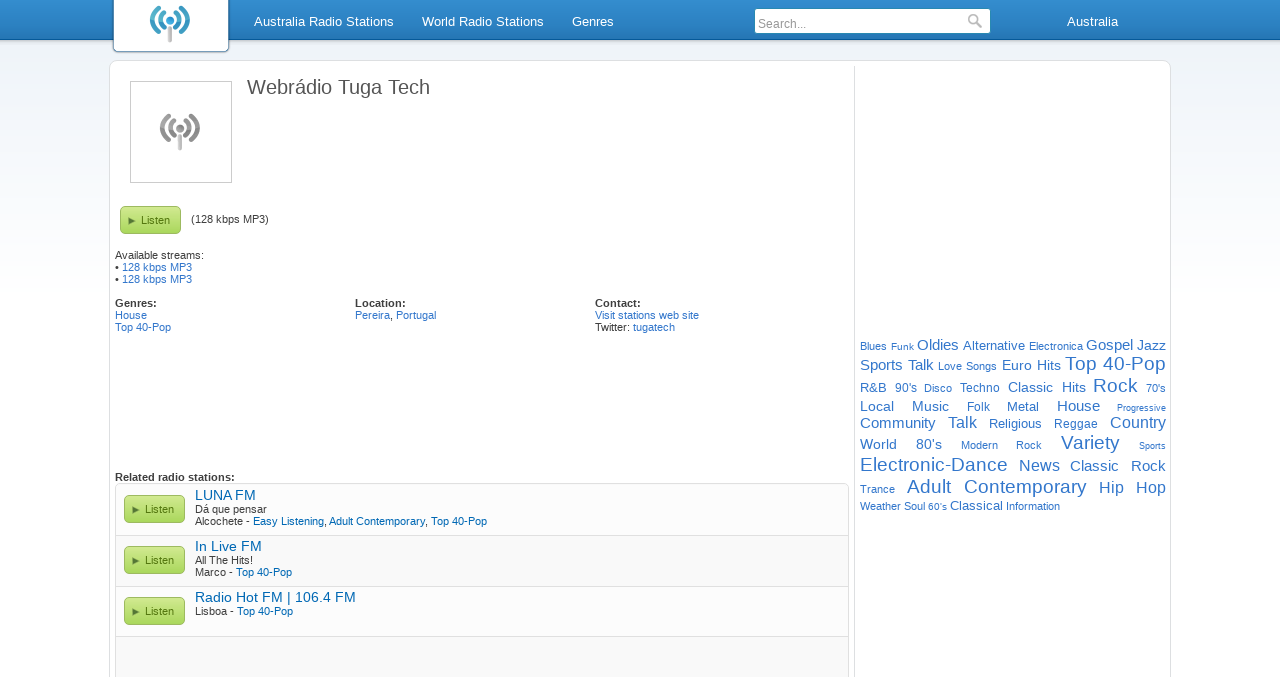

--- FILE ---
content_type: text/html; charset=utf-8
request_url: https://au.optiradio.com/radio/Webr%C3%A1dio-Tuga-Tech
body_size: 4346
content:
<!DOCTYPE html>
<html lang="en">
<head>
<meta http-equiv="Content-Type" content="text/html; charset=utf-8" />
<style>body{background:#ffffff 0 -45px url('/i/bg.png') repeat-x;font-family:"Verdana", "Lucida Grande", sans-serif;color:#3f3f3f;margin:0;padding:0;font-size:11px;}a{text-decoration:none;color:#3377cc;}h1{color:#555;font-size:20px;font-weight:normal;margin:10px 15px;}h2{font-size:13px;font-weight:bold;margin:5px;color:#555;}#browse-wrh{font-size:13px;font-weight:bold;line-height:26px;margin:2px 12px;padding-left:24px;color:#555;background-image:url('/i/browse-icns.png');background-repeat:no-repeat;background-position:0 6px;}input:focus{outline:none;}img{border:none;}#header{position:fixed;width:100%;top:0;left:0;z-index:100;}#menu{height:45px;background:url('/i/bg.png');width:100%;min-width:1062px;font-size:13px;line-height:39px;}#logo{float:left;width:122px;height:55px;}.sbi{margin-top:5px;display:none;}.wrap{width:1060px;margin:0 auto;}.menuu{margin:0 0 0 130px;padding:0;}.menuu a{color:#fff;height:25px;padding:0 10px;line-height:25px;display:block;border:1px solid transparent;border-bottom:none;border-radius:4px 4px 0 0;}.menuu li{list-style:none;float:left;margin:8px 3px;}.sbmenuu{clear:both;border:1px solid #055999;border-top:none;position:absolute;background-color:#fff;padding:0;display:none;border-radius:0 4px 4px 4px;margin:0;}.sbmenuu li{float:none;margin:3px;padding:0;}.activemi{height:40px;}.activemi a{color:#2962ab;border-color:#055999;background-color:#fff;height:31px;}.nosbmnu a:hover{color:#2962ab;border:1px solid #055999;background-color:#fff;height:26px;border-radius:4px;}.sbmenuu a{float:none;border:none;height:25px;}.sbmenuu a:hover{background-color:#e8edf2;border-radius:3px;}ul.rsbmenuu{margin-left:-142px;border-radius:4px 0 4px 4px;width:290px;}.rsbmenuu a{width:122px;float:left;text-align:left;}.langmenu{width:150px;text-align:center;}#search{border:1px solid #2989b1;float:left;height:24px;line-height:normal;background-color:#ffffff;border-radius:3px;margin:0 20px;width:235px;}#srchfrm{margin:3px;padding:0;width:200px;border:none;font-size:12px;background-color:#fff;color:#999;}#srchsbmt{background:url('/i/icns.png') 0 -77px;border:none;width:14px;height:16px;margin:3px 3px 0 3px;background-repeat:no-repeat;}li.rmenu{float:right;}#cwrap{background:#ffffff;width:1060px;border:1px solid #dddfe1;margin:60px auto 12px auto;border-radius:8px;}#content{width:734px;float:left;margin:5px;padding-right:5px;border-right:1px solid #dddfe1;min-height:550px;}#side{width:306px;float:left;margin-top:15px;}.clear{clear:both;}.sl{border:1px solid #e0e0e0;border-radius:5px;}.sl a{color:#0068b4;}.sl a:hover{text-decoration:underline;}.slp, .sln{border-top:1px solid #e0e0e0;padding:2px 0 8px 3px;}.sln{background-color:#fcfcfc;}.slp{background-color:#f9f9f9;}.stnlnk{margin:5px 0 2px 0;font-weight:normal;font-size:14px;}#fsl{border-radius:5px 5px 0 0;border-top:1px solid #f9f9f9;}#lsl{border-radius:0 0 5px 5px;}span.plyb, span.plyboff{padding:0 10px 0 20px;float:left;margin:8px 10px 3px 5px;display:block;height:26px;line-height:26px;clear:both;background:url("/i/icns.png") 0 0;border-radius:5px;font-size:11px;}span.plyb{cursor:pointer;color:#54770f;border:1px solid #9dba60;}.btr{margin:8px 10px 3px 5px;line-height:26px;}span.plyb:hover{background-position:0 -25px;}span.plyboff{color:#ababab;border:1px solid #ababab;background-position:0 -51px;}#bottom{border-top:1px solid #d5d5d5;background-color:#ededed;line-height:26px;text-align:center;}#browse-wr, .hblc{background:#f5f6f7;border-radius:5px;padding:3px;font-size:12px;margin-bottom:30px;}#browse-wr a, .hblcmo a{padding:3px 0 3px 17px;background-image:url('/i/browse-icns.png');background-repeat:no-repeat;color:#326ada;background-position:0 -48px;display:inline-block;min-height:18px;}.browse-r a{background-position:0 0;}#browse-wr a:hover{text-decoration:underline;}.browse-r{float:left;width:240px;}#browse-rm,.hblcmo{border-top:1px solid #fff;text-align:right;margin-top:8px;}#browse-rm a, .hblcmo a{background-position:0 -32px;margin-right:15px;}.autosuggest ul{list-style:none;margin:0;padding:0;overflow:hidden;background-color:#fff;border:1px solid #2989b1;border-radius:0 0 4px 4px;}.autosuggest li{color:#ccc;padding:0;margin:4px 4px 4px;text-align:left;float:none;clear:both;}.autosuggest a{display:block;color:#3377cc;height:auto;text-decoration:none;background-color:transparent;position:relative;padding:0;line-height:normal;width:100%;font-size:12px;border-radius:3px;}.autosuggest span{display:block;padding:3px 6px;font-weight:bold;}.autosuggest small{font-weight:normal;color:#3f3f3f;}.as_highlight a{background-color:#e8edf2;}.as_warning{font-weight:bold;text-align:center;}.autosuggest em{font-style:normal;color:#2962ab;}#pagination{height:30px;text-align:center;padding-top:10px;}#pagination a, #pagination span{display:inline-block;height:15px;line-height:15px;margin:3px;background-color:#f5f6f7;border:1px solid #0673c2;border-radius:4px;padding:3px 8px;color:#055999;}#pagination a:hover, #pagination span{color:#000;}a#pagprev, a#pagnext{background-image:url('/i/browse-icns.png');background-repeat:no-repeat;}a#pagprev{background-position:0 -16px;padding-left:20px;}a#pagnext{background-position:100% -33px;padding-right:20px;}#rdlg{float:left;border:1px solid #ccc;margin:15px;}.hblc{width:340px;float:left;margin:10px;background:#f5f6f7;border-radius:5px;padding:3px;font-size:12px;}.hblc ul{list-style:none;margin:5px;padding:0;}.hblc li{clear:both;line-height:42px;}.hblc a:hover,#tags a:hover{text-decoration:underline;}#tags{text-align:justify;margin-top:10px;}.gcld1{font-size:19px;}.gcld2{font-size:16px;}.gcld3{font-size:15px;}.gcld4{font-size:14px;}.gcld5{font-size:13px;}.gcld6{font-size:12px;}.gcld7{font-size:11px;}.gcld8{font-size:10px;}.gcld9{font-size:9px;}.altplyb{color:#3377cc;cursor:pointer;}.altplyb:hover{text-decoration:underline;}#sideadbottom{width:200px;margin:30px auto;}</style>
<title>Webrádio Tuga Tech - Pereira - Listen Online | Opti Radio</title>
<meta name="description" content="Webrádio Tuga Tech - Listen to Webrádio Tuga Tech - Pereira live radio online. Discover internet music and talk radio stations." />
<meta name="keywords" content="radio, internet radio, webrádio tuga tech, music radio, listen radio, listen live, fm radio, live radio, am radio, radio on internet, online fm radio, talk radio, radio stations, sports radio, Opti Radio" />
<link rel="shortcut icon" href="/favicon.ico" />
<meta property="og:title" content="Webrádio Tuga Tech - Pereira - Listen Online"/>
<meta property="og:type" content="Article"/>
<meta property="og:url" content="https://au.optiradio.com/radio/Webr%C3%A1dio-Tuga-Tech"/>
<meta property="og:image" content="https://au.optiradio.com/i/oglogo.png"/>
<meta property="og:site_name" content="Opti Radio"/>
<meta property="og:description" content="Webrádio Tuga Tech - Listen to Webrádio Tuga Tech - Pereira live radio online. Discover internet music and talk radio stations."/>
<link rel="dns-prefetch" href="//www.googletagservices.com" /><link rel="dns-prefetch" href="//partner.googleadservices.com" /><link rel="dns-prefetch" href="//www.google-analytics.com" /><link rel="dns-prefetch" href="//pubads.g.doubleclick.net" /><link rel="dns-prefetch" href="//pagead2.googlesyndication.com" /><link rel="dns-prefetch" href="//googleads.g.doubleclick.net" /><link rel="dns-prefetch" href="//www.google.com" /><link rel="dns-prefetch" href="//1-ps.googleusercontent.com" />
<script type='text/javascript'>
var googletag = googletag || {};
googletag.cmd = googletag.cmd || [];
(function() {
var gads = document.createElement('script');
gads.async = true;
gads.type = 'text/javascript';
var useSSL = 'https:' == document.location.protocol;
gads.src = (useSSL ? 'https:' : 'http:') + 
'//www.googletagservices.com/tag/js/gpt.js';
var node = document.getElementsByTagName('script')[0];
node.parentNode.insertBefore(gads, node);
})();
</script>
<script type='text/javascript'>googletag.cmd.push(function() {
googletag.defineSlot('/7449486/Optiradio-inside-stations-list', [728, 90], 'div-gpt-ad-1399137317242-2').addService(googletag.pubads());
googletag.defineSlot('/7449486/Optiradio-top-right', [300, 250], 'div-gpt-ad-1399137317242-4').addService(googletag.pubads());
googletag.defineSlot('/7449486/Optiradio-top', [728, 90], 'div-gpt-ad-1399137317242-3').addService(googletag.pubads());
googletag.pubads().enableSingleRequest();googletag.enableServices();});</script>
</head>
<body>
<div id="header"><div id="menu"><div class="wrap"><div id="logo"><a href="/"><img src="/i/logo.png" alt="Radio Online - Listen to Live AM and FM Radio Stations" title="Radio Online - Listen to Live AM and FM Radio Stations" width="122" height="55" /></a></div>
<div id="hitms"><ul id="menuu" class="menuu"><li class="nosbmnu"><a href="/radio-stations/Australia">Australia Radio Stations</a></li><li class="nosbmnu"><a href="/radio-stations">World Radio Stations</a></li><li class="nosbmnu"><a href="/genres">Genres</a></li><li class="rmenu langmenu"><a href="/">Australia</a><ul class="sbmenuu rsbmenuu">
<li><a href="https://www.optiradio.com">United States</a></li><li><a href="https://hr.optiradio.com">Hrvatska</a></li><li><a href="https://uk.optiradio.com">United Kingdom</a></li><li><a href="https://ca.optiradio.com">Canada</a></li><li><a href="https://au.optiradio.com">Australia</a></li><li><a href="https://in.optiradio.com">India</a></li></ul></li>
<li class="rmenu">
<div id="search">
<input type="text" id="srchfrm" value="Search..." onblur="if(this.value == '') { this.style.color='#999'; this.value='Search...'}" onfocus="if (this.value == 'Search...') {this.style.color='#000'; this.value=''}" /> 
<input type="submit" id="srchsbmt" value="" />
<div id="srchpl"></div>
</div></li></ul></div></div></div></div>
<div id="cwrap"><div id="content">
<a href="/radio/Webr%C3%A1dio-Tuga-Tech"><img src="/i/nologo.png" width="100" height="100" alt="Webrádio Tuga Tech" title="Webrádio Tuga Tech" id="rdlg" /></a><h1>Webrádio Tuga Tech</h1><div> </div><br /><div class="clear"></div><span onclick="openplyr('/player/Webr%C3%A1dio-Tuga-Tech',400,290);" class="plyb">Listen</span><div class="btr">(128 kbps MP3)</div><div class="clear"></div><br />Available streams:<br /> &bull; <span onclick="openplyr('/player/Webr%C3%A1dio-Tuga-Tech',400,290);" class="altplyb">128 kbps MP3</span><br /> &bull; <span onclick="openplyr('/player/Webr%C3%A1dio-Tuga-Tech/42181',400,290);" class="altplyb">128 kbps MP3</span><br /><br /> <div class="clear"></div><div class="browse-r"><b>Genres:</b><br /><a href="/genre/House">House</a><br /><a href="/genre/Top-40-Pop">Top 40-Pop</a><br /></div><div class="browse-r"><b>Location:</b><br /><a href="/radio-stations/2736379/Pereira">Pereira</a>, <a href="/radio-stations/Portugal">Portugal</a></div><div class="browse-r"><b>Contact:</b><br /><a href="http://webradio.tugatech.com.pt" rel="nofollow" onclick="window.open('http://webradio.tugatech.com.pt');return false;">Visit stations web site</a><br />Twitter: <a href="http://twitter.com/tugatech" rel="nofollow"  onclick="window.open('http://twitter.com/tugatech');return false;">tugatech</a><br /></div><div class="clear"></div><br /><br /> 
<!-- Optiradio-top -->
<div id='div-gpt-ad-1399137317242-3' style='width:728px; height:90px;'>
<script type='text/javascript'>
googletag.cmd.push(function() { googletag.display('div-gpt-ad-1399137317242-3'); });
</script>
</div><br /><br />
<b>Related radio stations:</b><br /><div class="sl"><div class="sln" id="fsl"><span onclick="openplyr('/player/LUNA-FM-Alcochete',400,290);" class="plyb">Listen</span><a href="/radio/LUNA-FM-Alcochete" class="stnlnk">LUNA FM</a><br /><span>Dá que pensar</span><br />Alcochete - <a href="/genre/Easy-Listening">Easy Listening</a>, <a href="/genre/Adult-Contemporary">Adult Contemporary</a>, <a href="/genre/Top-40-Pop">Top 40-Pop</a><div class="clear"></div></div><div class="slp"><span onclick="openplyr('/player/In-Live-FM',400,290);" class="plyb">Listen</span><a href="/radio/In-Live-FM" class="stnlnk">In Live FM</a><br /><span>All The Hits!</span><br />Marco - <a href="/genre/Top-40-Pop">Top 40-Pop</a><div class="clear"></div></div><div class="sln"><span onclick="openplyr('/player/Radio-Hot-FM',400,290);" class="plyb">Listen</span><a href="/radio/Radio-Hot-FM" class="stnlnk">Radio Hot FM | 106.4 FM</a><br />Lisboa - <a href="/genre/Top-40-Pop">Top 40-Pop</a><div class="clear"></div></div>			<div class = "slp">
<!-- Optiradio-inside-stations-list -->
<div id='div-gpt-ad-1399137317242-2' style='width:728px; height:90px;'>
<script type='text/javascript'>
googletag.cmd.push(function() { googletag.display('div-gpt-ad-1399137317242-2'); });
</script>
</div>
</div>
			<div class="sln"><span onclick="openplyr('/player/Radio-Estrelas-Do-Norte',400,290);" class="plyb">Listen</span><a href="/radio/Radio-Estrelas-Do-Norte" class="stnlnk">Radio Estrelas Do Norte</a><br /><span>A Radio que fala Português</span><br />Viana do Castelo - <a href="/genre/Top-40-Pop">Top 40-Pop</a><div class="clear"></div></div><div class="slp"><span onclick="openplyr('/player/Radio-Mafomedes',400,290);" class="plyb">Listen</span><a href="/radio/Radio-Mafomedes" class="stnlnk">Radio Mafomedes</a><br />Mafomedes - <a href="/genre/Variety">Variety</a>, <a href="/genre/Top-40-Pop">Top 40-Pop</a><div class="clear"></div></div><div class="sln"><span onclick="openplyr('/player/On-Move-FM',400,290);" class="plyb">Listen</span><a href="/radio/On-Move-FM" class="stnlnk">On Move FM</a><br /><span>Feel The Beat</span><br />Lisbon - <a href="/genre/Top-40-Pop">Top 40-Pop</a>, <a href="/genre/Breakbeats">Breakbeats</a><div class="clear"></div></div><div class="slp" id="lsl"><span onclick="openplyr('/player/r%C3%A1dio-kapa',400,290);" class="plyb">Listen</span><a href="/radio/r%C3%A1dio-kapa" class="stnlnk">rádio kapa</a><br /><span>a tua rádio alternativa!</span><br />Barcelos - <a href="/genre/Alternative">Alternative</a>, <a href="/genre/Top-40-Pop">Top 40-Pop</a>, <a href="/genre/Portuguese">Portuguese</a><div class="clear"></div></div></div></div>
<div id="side">
<div id="sidead">
<!-- Optiradio-homepage-right-box -->
<div id='div-gpt-ad-1399137317242-4' style='width:300px; height:250px;'>
<script type='text/javascript'>
googletag.cmd.push(function() { googletag.display('div-gpt-ad-1399137317242-4'); });
</script>
</div>
</div><div id="tags">
<a href="/genre/Blues" class="gcld7">Blues</a> <a href="/genre/Funk" class="gcld8">Funk</a> <a href="/genre/Oldies" class="gcld3">Oldies</a> <a href="/genre/Alternative" class="gcld5">Alternative</a> <a href="/genre/Electronica" class="gcld7">Electronica</a> <a href="/genre/Gospel" class="gcld3">Gospel</a> <a href="/genre/Jazz" class="gcld4">Jazz</a> <a href="/genre/Sports-Talk" class="gcld3">Sports Talk</a> <a href="/genre/Love-Songs" class="gcld7">Love Songs</a> <a href="/genre/Euro-Hits" class="gcld4">Euro Hits</a> <a href="/genre/Top-40-Pop" class="gcld1">Top 40-Pop</a> <a href="/genre/R-and-B" class="gcld5">R&amp;B</a> <a href="/genre/90-s" class="gcld6">90's</a> <a href="/genre/Disco" class="gcld7">Disco</a> <a href="/genre/Techno" class="gcld6">Techno</a> <a href="/genre/Classic-Hits" class="gcld4">Classic Hits</a> <a href="/genre/Rock" class="gcld1">Rock</a> <a href="/genre/70-s" class="gcld7">70's</a> <a href="/genre/Local-Music" class="gcld4">Local Music</a> <a href="/genre/Folk" class="gcld6">Folk</a> <a href="/genre/Metal" class="gcld5">Metal</a> <a href="/genre/House" class="gcld3">House</a> <a href="/genre/Progressive" class="gcld9">Progressive</a> <a href="/genre/Community" class="gcld3">Community</a> <a href="/genre/Talk" class="gcld2">Talk</a> <a href="/genre/Religious" class="gcld5">Religious</a> <a href="/genre/Reggae" class="gcld6">Reggae</a> <a href="/genre/Country" class="gcld2">Country</a> <a href="/genre/World" class="gcld4">World</a> <a href="/genre/80-s" class="gcld4">80's</a> <a href="/genre/Modern-Rock" class="gcld7">Modern Rock</a> <a href="/genre/Variety" class="gcld1">Variety</a> <a href="/genre/Sports" class="gcld9">Sports</a> <a href="/genre/Electronic-Dance" class="gcld1">Electronic-Dance</a> <a href="/genre/News" class="gcld2">News</a> <a href="/genre/Classic-Rock" class="gcld3">Classic Rock</a> <a href="/genre/Trance" class="gcld7">Trance</a> <a href="/genre/Adult-Contemporary" class="gcld1">Adult Contemporary</a> <a href="/genre/Hip-Hop" class="gcld2">Hip Hop</a> <a href="/genre/Weather" class="gcld7">Weather</a> <a href="/genre/Soul" class="gcld7">Soul</a> <a href="/genre/60-s" class="gcld8">60's</a> <a href="/genre/Classical" class="gcld5">Classical</a> <a href="/genre/Information" class="gcld7">Information</a> </div>
</div>
<div class="clear"></div>
	<div id="bottom">
		Copyright © 2026 <a href="/">Opti Radio - Listen Radio online</a> | <a href="/terms-of-service" rel="nofollow">Terms of Service</a> | <a href="/privacy-policy" rel="nofollow">Privacy Policy</a> | <a href="/submit-radio" rel="nofollow">Add station</a> | <a href="/contact-us" rel="nofollow">Contact us</a>
</div></div><script type="text/javascript">
function downloadJSAtOnload() {
var element = document.createElement("script");
element.src = "/js/js.js";
document.body.appendChild(element);
}
if (window.addEventListener)
window.addEventListener("load", downloadJSAtOnload, false);
else if (window.attachEvent)
window.attachEvent("onload", downloadJSAtOnload);
else window.onload = downloadJSAtOnload;
</script>
<!-- Google tag (gtag.js) -->
<script async src="https://www.googletagmanager.com/gtag/js?id=G-CVB7MJGJLM"></script>
<script>
  window.dataLayer = window.dataLayer || [];
  function gtag(){dataLayer.push(arguments);}
  gtag('js', new Date());

  gtag('config', 'G-CVB7MJGJLM');
</script>
</body></html>


--- FILE ---
content_type: text/html; charset=utf-8
request_url: https://www.google.com/recaptcha/api2/aframe
body_size: 265
content:
<!DOCTYPE HTML><html><head><meta http-equiv="content-type" content="text/html; charset=UTF-8"></head><body><script nonce="QeDfsuG8nrl56Db78CBndQ">/** Anti-fraud and anti-abuse applications only. See google.com/recaptcha */ try{var clients={'sodar':'https://pagead2.googlesyndication.com/pagead/sodar?'};window.addEventListener("message",function(a){try{if(a.source===window.parent){var b=JSON.parse(a.data);var c=clients[b['id']];if(c){var d=document.createElement('img');d.src=c+b['params']+'&rc='+(localStorage.getItem("rc::a")?sessionStorage.getItem("rc::b"):"");window.document.body.appendChild(d);sessionStorage.setItem("rc::e",parseInt(sessionStorage.getItem("rc::e")||0)+1);localStorage.setItem("rc::h",'1769307430048');}}}catch(b){}});window.parent.postMessage("_grecaptcha_ready", "*");}catch(b){}</script></body></html>